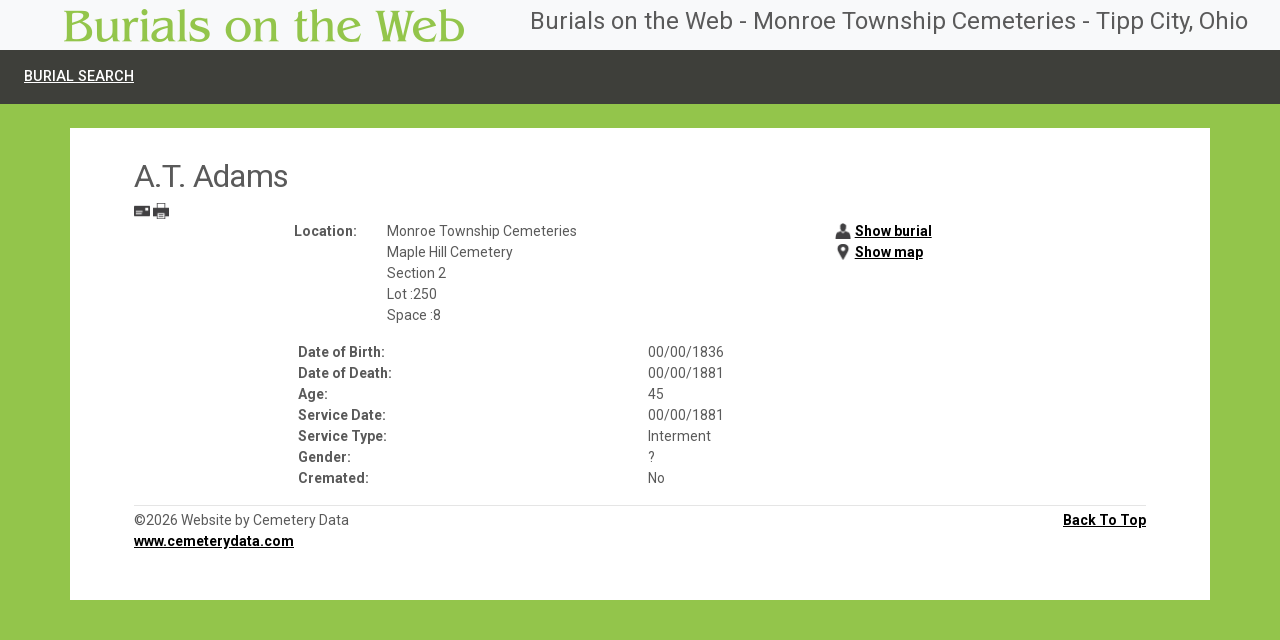

--- FILE ---
content_type: text/html
request_url: http://monroetipp.cemeterydata.com/BOW/view?personID=MON4488L
body_size: 11255
content:
<!DOCTYPE html PUBLIC "-//W3C//DTD XHTML 1.0 Transitional//EN" "http://www.w3.org/TR/xhtml1/DTD/xhtml1-transitional.dtd">
<html lang="en">
  <head>
<base href="http://monroetipp.cemeterydata.com/BOW/" />


    <meta charset="utf-8">
    <meta name="viewport" content="width=device-width, initial-scale=1, shrink-to-fit=no">
    <meta name="description" content="Burials on the Web. Search for burials at the cemetery with all or part of a name.">
    <meta name="author" content="Cemetery Data">
    <meta name="keywords" content="mapping, cemetery, burial search, search for burial, burial software">
    <link rel="icon" href="favicon.ico">

    <meta content="Wed, 31-Dec-97 23:59:59 GMT"
          http-equiv="expires" />
    <meta content="no-store, no-cache, must-revalidate"
          http-equiv="Cache-Control" />
    <meta content="post-check=0, pre-check=0"
          http-equiv="Cache-Control" />
    <meta content="no-cache" http-equiv="Pragma" />

    <!-- A slot where you can insert the title from a template -->
    
       <title>Burials on the Web - Monroe Township Cemeteries - Tipp City, Ohio</title>
      

    <!-- A slot where you can insert elements in the header from a template -->
    
    
    <!-- A slot where you can insert CSS in the header from a template -->
    
   
    <!-- Bootstrap core CSS -->
    <link href="css/boots.css" rel="stylesheet">
    <!-- link rel="stylesheet" href="https://maxcdn.bootstrapcdn.com/bootstrap/4.0.0/css/bootstrap.min.css" integrity="sha384-Gn5384xqQ1aoWXA+058RXPxPg6fy4IWvTNh0E263XmFcJlSAwiGgFAW/dAiS6JXm" crossorigin="anonymous"-->
    <!-- Custom styles for this template -->
    <link href="css/style.css" rel="stylesheet">
    <link href="arc_css.css" rel="stylesheet">
    
    <!-- A slot where you can insert javascript in the header from a template -->
    <script type="text/javascript" src="ajax.js"></script>
    <script type="text/javascript" src="jquery.js"></script>
    <script type="text/javascript" src="bsm_javascripts.js"></script>
    
  </head>

  <body>
    <!-- BOW tmpl -->
    <!-- top start -->
    <div class="fixed-top d-print-none">
      <nav class="navbar navbar-expand-md bg-light d-none d-md-block px-3">
        <div class="collapse navbar-collapse">
          <a class=""
             href="http://monroetipp.cemeterydata.com/burial_search"><img class="logo img-fluid pl-md-2 pl-lg-5" src="logo.png" title="Burials on the Web"></a>
          <ul class="navbar-nav menu">
            <li class="">
               <h4 class="mx-3">Burials on the Web - Monroe Township Cemeteries - Tipp City, Ohio</h4>
            </li>
          </ul> 
        </div>
      </nav>
      <nav class="navbar navbar-expand-md navbar-dark bg-dark d-print-none">
        <button class="navbar-toggler" type="button" data-toggle="collapse" data-target="#navbarCollapse" aria-controls="navbarCollapse" aria-expanded="false" aria-label="Toggle navigation">
          <span class="navbar-toggler-icon"></span>
        </button>
        <div class="collapse navbar-collapse" id="navbarCollapse">
          <ul class="navbar-nav mr-auto">
             <li class="nav-item dropdown d-md-none">
                <a class="nav-link dropdown-toggle" href="#" id="dropdown03" data-toggle="dropdown" aria-haspopup="true" aria-expanded="false">Burial Search</a>
                <div class="dropdown-menu" aria-labelledby="dropdown03">
                <form action="burial_search">
                <div class="form-group sandstone">
                  <span class="dropdown-item d-none"> <label for="name">Burial Search</label></span>
                  <span class="dropdown-item">
                    <input class="form-control burial-search border border-primary" type="text" isze="30" id="name" name="name" placeholder="Example: Smith, George A." aria-label="Search">
                  </span>
                </div>    
                </form>
                </div>
             </li>
             <li class="nav-item d-none d-md-block">
               <a class="nav-link"
                  href="http://monroetipp.cemeterydata.com/burial_search">Burial Search</a>
             </li>
              
             <li class="nav-item">
                
                
             </li>
          </ul>
        </div>
      </nav>
    </div>
    <!-- top end -->

    <!-- body container start -->
    <div class="container">

      <div class="row text-nowrap d-none d-print-block mt-1 mb-1">
         <div class="col text-right">Printed: Friday,  01/23/2026 06:00 AM</div>
      </div>

      

      <!-- content block start ### -->
      <div>
 
  
    <div>
     
      <h1 id="heading" class="heading">A.T. Adams</h1>       

      <div class="documentActions d-print-none">

<a href="sendto_form?came_from=http://monroetipp.cemeterydata.com/BOW/burial_view&amp;personID=MON4488L"><img src="images/email.png" alt="Send this page to somebody" title="Send this page to somebody" height="16" width="16" /></a>

<a href="javascript:this.print();"><img src="images/print.png" alt="Print this page" title="Print this page" height="16" width="16" /></a>
</div>

      <div class="row justify-content-center">
        <div class="col p-0 m-0">
          <div class="row justify-content-center mb-3">
            <div class="col-md-3 font-weight-bold text-right">
              Location:
            </div>

            
               
               <div class="col-md-5 text-nowrap text-left">   Monroe Township Cemeteries<Br/>Maple Hill Cemetery<Br/>Section 2<Br/>Lot :250<Br/>Space :8</div>
            

            <div class="col-md-4 text-nowrap pt-3 pt-md-0 pl-5 pl-md-3">
               <div class="d-print-none">
   <a href="burial_view" class="burial">Show burial</a><br />
   <a href="burial_map_view" class="hasmap">Show map</a>
   
   
</div>
            </div>
          </div>
          
          <div class="row justify-content-center">
            
            <div class="col-md-4 font-weight-bold text-nowrap text-left">
              Date of Birth: 
            </div>
            <div class="col-md-4 pl-5 pl-md-2">
              00/00/1836 
            </div>
          </div>

          <div class="row justify-content-center">
            <div class="col-md-4 font-weight-bold text-nowrap text-left">
              Date of Death: 
            </div>
            <div class="col-md-4 pl-5 pl-md-2">
              00/00/1881 
            </div>
          </div>

          
            
              
              
              
            
          
          
            
          
          
            
              
              
              
            
          
          
            
              <div class="row justify-content-center"> 
                <div class="col-md-4 font-weight-bold text-nowrap text-left"> Age: </div>
                <div class="col-md-4 pl-5 pl-md-2"> 45 </div>
              </div>
              
              
            
          
          
            
              
              
              
            
          
          
            
          
          
            
              
              
              
            
          
          
            
          
          
            
              <div class="row justify-content-center"> 
                <div class="col-md-4 font-weight-bold text-nowrap text-left"> Service Date: </div>
                <div class="col-md-4 pl-5 pl-md-2"> 00/00/1881 </div>
              </div>
              
              
            
          
          
            
              
              
              <div class="row justify-content-center"> 
                <div class="col-md-4 font-weight-bold text-nowrap text-left"> Service Type: </div>
                <div class="col-md-4 pl-5 pl-md-2">
                  
                  
                  
                  
                  
                  
                  Interment
                </div>
              </div>
            
          
          
            
              
              
              <div class="row justify-content-center"> 
                <div class="col-md-4 font-weight-bold text-nowrap text-left"> Gender: </div>
                <div class="col-md-4 pl-5 pl-md-2">
                  
                  
                  
                  
                  
                  ?
                  
                </div>
              </div>
            
          
          
            
          
          
            
          
          
            
          
          
            
          
          
            
              
              
              <div class="row justify-content-center"> 
                <div class="col-md-4 font-weight-bold text-nowrap text-left"> Cremated: </div>
                <div class="col-md-4 pl-5 pl-md-2">
                  
                  
                  
                  
                  No
                  
                  
                </div>
              </div>
            
          
          <!-- repeat end -->
          

        </div>
        <!-- p-0 m-0 end --> 
      </div>
      <!-- def cls blk end --> 
    </div>
    <!-- define personDict end -->
  
  
</div>
      <!-- content block end ### -->

      

      <hr class="mt-3 mb-1 -dprint-none">
      
      <!-- footer start -->
      <footer class="row tm-5">
         <p class="col text-nowrap break-in lm-1 mr-md-10">
            &copy;2026 
            Website by Cemetery Data 
            
            <br class="-dprint-none">
            <a href="http://www.cemeterydata.com">www.cemeterydata.com</a>
         </p>
         <p class="col-auto float-right d-print-none"><a class="" href="#">Back To Top</a></p>
      </footer>
      <!-- footer end -->
      
      <div class="row w-50 mx-auto d-none">
         <div class="col-auto text-uppercase">
            <span class="badge badge-primary d-inline d-sm-none">xs</span> 
            <span class="badge badge-success d-none   d-sm-inline d-md-none">sm</span> 
            <span class="badge badge-danger  d-none   d-md-inline d-lg-none">md</span> 
            <span class="badge badge-warning d-none   d-lg-inline d-xl-none">lg</span> 
            <span class="badge badge-dark    d-none   d-xl-inline">xl</span> 
         </div>
      </div>

    </div>
    <!-- body container end -->

    <script type="text/javascript" src="arc_js.js"></script>
    <!-- Bootstrap core JavaScript ================================================== -->
    <!-- Placed at the end of the document so the pages load faster -->
    <script src="https://code.jquery.com/jquery-3.2.1.js" integrity="sha256-DZAnKJ/6XZ9si04Hgrsxu/8s717jcIzLy3oi35EouyE=" crossorigin="anonymous"></script>

    <!--script src="https://code.jquery.com/jquery-3.2.1.slim.min.js" integrity="sha384-KJ3o2DKtIkvYIK3UENzmM7KCkRr/rE9/Qpg6aAZGJwFDMVNA/GpGFF93hXpG5KkN" crossorigin="anonymous"></script-->
    <!--script>window.jQuery || document.write('<script src="js/jquery.min.js"><\/script>')</script-->
    <script src="js/popper.min.js"></script>
    <script src="js/bootstrap.min.js"></script>
    <script src="js/boots.js"></script>

  </body>
</html>




--- FILE ---
content_type: text/css
request_url: http://monroetipp.cemeterydata.com/BOW/arc_css.css
body_size: 1579
content:
body {
   padding-top: 8rem
}
        
body .container {
   padding: 2rem 4rem;
   background-color: #fff;
}
        
.psm {
   font-weight: bold;
   background-color: lightblue;
   margin-bottom: 2em;
   padding: 1em;
}

.xcss {
   border: 2px solid #e646a0;
}

.border {
   border: 1px solid #000 !important;
}
    
.form-group {
   margin-bottom: .5rem;
   padding-right: .5rem !important;
}

.form-control {
   color: #000;
   border: 1px solid #696969;
   padding: 0;
}

.form-check {
   margin-bottom: 0;
}

label { 
  margin-bottom: 0;
}

select.form-control:not([size]):not([multiple]) {
   height: 1.219rem; /*calc(2.09375rem + 2px);*/
}

.anchor { 
   visibility: hidden;
   display: block;
   height: 8rem;       /*equal to the header height */
   margin-top: -8rem;  /*negative margin equal to the header height */
   content: "";
}

.clearall {
   clear:both;
}

.spacer { 
   margin-top: 1rem; 
   display: block;
}

.navbar-dark .navbar-nav .nav-link {
   font-size: .9rem;
   color: rgba(255, 255, 255, 1.0);
}

@media print {
  input[type="checkbox"] {
     display: none;
  }

  body {
     margin: 0;
     padding: 1rem;
     color: #000;
     background-color: #fff;
  }

  body .container {
     margin: 0;
     padding: 0;
  }

  .container {
     max-width: 100%;
  }

  button, .btn, .btn-primary {
     margin: 0;
     padding: 0;
     color: #000;
     background-color: #fff;
     border-color: #fff;
  }

  .main {
     width:100%;
  }

  .break-in {
     break-inside: avoid;
     border: 1px solid #fff;
     margin: 0;
     padding: 0;
  }
}
/*
*/


--- FILE ---
content_type: application/x-javascript
request_url: http://monroetipp.cemeterydata.com/BOW/bsm_javascripts.js
body_size: 5385
content:
// Focus on error or tabindex=1
if (window.addEventListener) window.addEventListener("load",setFocus,false);
else if (window.attachEvent) window.attachEvent("onload",setFocus);
function setFocus() { 

    for (var f = 0; (formnode = document.getElementsByTagName('form').item(f)); f++) {
        // If no error, focus on input element with tabindex 1
        for (var i = 0; (node = formnode.getElementsByTagName('input').item(i)); i++) {
            if (node.getAttribute('tabindex') == 1) {
                 node.focus();
                 return;   
           }
        }
        for (var i = 0; (node = formnode.getElementsByTagName('select').item(i)); i++) {
            if (node.getAttribute('tabindex') == 1) {
                 node.focus();
                 return;   
            }
        }
        for (var i = 0; (node = formnode.getElementsByTagName('radio').item(i)); i++) {
            if (node.getAttribute('tabindex') == 1) {
                 node.focus();
                 return;   
            }
        }
    }
}

function getRegionPath(element) {

   var elements = document.getElementsByName(element.name);
   steps = new Array()

   for (i=0; i < elements.length; i++) {
      var selectField = elements[i];
      if (selectField.selectedIndex >=0) {
         var value = selectField.options[selectField.selectedIndex].value;
         if (value != "") { steps[i] = value };
      }
   }
   
  var regionPath = steps.join(":");
  return regionPath;
}

function addOption(opt, isSelected, selectField, text) {

   var objOption = document.createElement("OPTION");

   if (opt.replace(/ /gi, "") == '') {
      objOption.text = '-'+opt+'-';
   } else {
      objOption.text = opt + text;
   }
      
   objOption.value = opt;
   objOption.selected = isSelected;
   selectField.options.add(objOption); 
}

function updateMenus(updateIndex, options, element) {

   var selectElements = document.getElementsByName(element.name);
   var selectField = selectElements[updateIndex];
   var chars = 'ABCDEFGHIJKLMNOPQRSTUVWXYZ';

   if (options.length==1) {
      //We only have one region so we update the current select field and advance to the next select element.

      var opt = options[0];
      addOption(opt, 1, selectField, '') 

      selectIndex = updateIndex + 1          
      updateRegions('getRegionNamesList', selectIndex, element) 

      return true;
   }

   // update menu with new options
   for (i=0; i<options.length; i++) {
      var opt = options[i];
      var text = '';

      /* Some of the BSM clients have alpha as well as numeric 
         space identifiers. Enable this block to add alpha chars 
         to the select dropdown on the report pages.
      if (updateIndex==4) {
          //We need to add an alpha char to the space text.
	  var text = ' ('+chars[i]+')';
      }*/

      addOption(opt, 0, selectField, text) 
   }

   if (options.length != 0) {
      selectField.focus()
   }
}


function updateRegions(url, selectIndex, element) {

   var newval = element.options[element.selectedIndex].value;

   if (newval == '' && selectIndex == 0) {
      // the user has selected an empty value for the first menu. just clear menus and return.   
      clearMenus(1, element.name); 
      return false;
   }
   else if (newval == '' && selectIndex > 0) {
      // the user has selected an empty value for the menu. include the current to be cleared.
      selectIndex = selectIndex - 1;
   }

   // remove options from all select menus after the current index.
   clearMenus(selectIndex+1, element.name);

   // build region path based on selected values.
   var rp = getRegionPath(element);

   // build url?qs and get subregions from server. 
   var urlS = url+"?regionPath="+rp+"&xmlrpc=1";
   var response = ajax.gets(urlS);

   if (response == '') { 
      // there are no subregions for this region path
      return false;
   }

   // build list of subregions.
   var subregions = response.split(":");
   var updateIndex = rp.split(":").length;

   updateMenus(updateIndex, subregions, element);
}


function clearMenus(index, name) {

   var selectObjs = document.getElementsByName(name);
   for (i=index; i < selectObjs.length; i++) {
      selectObjs[i].options.length = 1;
   }
}


function resetMenus(name) {

   clearMenus(1, name);
   var selectObjs = document.getElementsByName(name);
   selectObjs[0].options[0].selected = 1;
}


function isValid(element, errorMsg) {

   if (element.value == '') {
      alert(errorMsg);
      return false;
   }
   else {
      return true;
   }
}


function advanceFocus(element) {

   if (element.value.length == element.maxLength) {
//var next=element.tabIndex+1;
//alert(element.tabIndex+';'+next);
      element.form.elements[element.tabIndex+1].focus();  
   }
}


function toggleDisplay(id) {

   var element = document.getElementById(id);

   if (element.style.display == 'none') { 
      element.style.display = 'block'; 
   } else { 
      element.style.display = 'none'; 
   }
   return true;
}


function showBlock(id) {

   var element = document.getElementById(id);

   if (element.style.display == 'none') { 
      toggleDisplay(id);
   }
   return true;
}


$(document).ready( function() {
   $("#checkall").click( function() {
      var checked_status = this.checked;
      $(".cbx").each( function() {
         this.checked = checked_status;
      });
   });
});


--- FILE ---
content_type: application/x-javascript
request_url: http://monroetipp.cemeterydata.com/BOW/arc_js.js
body_size: 25851
content:
$( document ).ready(function() {
  $( function() {

      // Set page title.
      setPageTitle(); 
         
      $('#panUp').click(function(e) {
         e.preventDefault();
         
         var delta   = 0.1;
         var deltaX  = $("#deltaX").val();
         var deltaYo = $("#deltaY").val();
         var deltaY  = delta + parseFloat(deltaYo);
         var deltaY  = deltaY.toFixed(2);
         
         $("#deltaY").val(deltaY);
         doPanZoomMap(deltaX,deltaY);
      });
      
      $('#panDown').click(function(e) {
         e.preventDefault();
         
         var delta   = -0.1;
         var deltaX  = $("#deltaX").val();
         var deltaYo = $("#deltaY").val();
         var deltaY  = delta + parseFloat(deltaYo);
         var deltaY  = deltaY.toFixed(2);
         
         $("#deltaY").val(deltaY);
         doPanZoomMap(deltaX,deltaY);
      });
      
      $('#panRight').click(function(e) {
         e.preventDefault();
         
         var delta   = 0.1;
         var deltaY  = $("#deltaY").val();
         var deltaXo = $("#deltaX").val();
         var deltaX  = delta + parseFloat(deltaXo);
         var deltaX  = deltaX.toFixed(2);
         
         $("#deltaX").val(deltaX);
         doPanZoomMap(deltaX,deltaY);
      });
      
      $('#panLeft').click(function(e) {
         e.preventDefault();
         
         var delta   = -0.1;
         var deltaY  = $("#deltaY").val();
         var deltaXo = $("#deltaX").val();
         var deltaX  = delta + parseFloat(deltaXo);
         var deltaX  = deltaX.toFixed(2);
         
         $("#deltaX").val(deltaX);
         doPanZoomMap(deltaX,deltaY);
      });
      
      $('#zoomIn').click(function(e) {
         e.preventDefault();

         var deltaX = $("#deltaX").val();
         var deltaY = $("#deltaY").val();
         
         var factor      = 2.0;
         var zoomFactoro = $("#zoomFactor").val();
         var zoomFactor  = factor*zoomFactoro;
         
         $("#zoomFactor").val(zoomFactor);
         doPanZoomMap(deltaX,deltaY,zoomFactor);
      });
      
      $('#zoomOut').click(function(e) {
         e.preventDefault();

         var deltaX = $("#deltaX").val();
         var deltaY = $("#deltaY").val();
         
         var factor      = 0.5;
         var zoomFactoro = $("#zoomFactor").val();
         var zoomFactor  = factor*zoomFactoro;
         
         $("#zoomFactor").val(zoomFactor);
         doPanZoomMap(deltaX,deltaY,zoomFactor);
      });
      
      $('#resetView').click(function(e) {
         e.preventDefault();
         
         $("#deltaX").val(0.5);
         $("#deltaY").val(0.5);
         $("#zoomFactor").val(1);
         doPanZoomMap(0.5,0.5,1);
      });

      $('#planViewWithSectionAndSpace').click(function(e) {
         e.preventDefault();
         setMapView('plan');
      });

      $('#sectionViewWithSpace').click(function(e) {
         e.preventDefault();
         setMapView('section');
      });

      $('#altViewWithSpace').click(function(e) {
         e.preventDefault();
         setMapView('alt');
      });

      $('#printMap').click(function(e) {
         e.preventDefault();
         $(location).attr('href','mapReportForm?locationID='+$('#locationID').val()); 
      });

      $('#changeImageStatusButton').click(function(e) {
         e.preventDefault();
         changeImageStatus();
      });

      $('#searchCombo').change(function(e) {
         e.preventDefault();
         searchComboHandler();
      });

      $('#printScreen').click(function(e) {
         e.preventDefault();

         $('.break-in').each(function(i) {
            var container = $(this);
            var dataDivs  = $(this).find('div.data');
            
            dataDivs.each(function(k) {
               var data     = this;
               var contents = data.innerHTML.trim();
               logMsg('id ' + data.id + ', class ' + data.class + ', length ' + contents.length + '\n' + contents.split('\n', 2)[0]);

               if ( contents.length==0 ) {
                  if ( ! container.hasClass('d-print-none') ) {
                     container.addClass('d-print-none');
                  }
               } else {
                  container.removeClass('d-print-none');
               }
           });
         });
         window.print();
         return false;
      });
    
      $('#relatePerson').change(function(e) {
         e.preventDefault();
         var response  = relatePerson('#relatePerson');
         var response2 = updateBlk('newConnections', '#connections');        
      });

      $('#makeConnections').change(function(e) {
         e.preventDefault();
         var response  = makeConnections('#makeConnections');
         var response2 = updateBlk('newProperty', '#property');        
         var response3 = updateBlk('newConnections', '#connections');        
         var response4 = updateBlk('newImages', '#images');        
      });

      $('#removeFromPerson').click(function(e) {
         e.preventDefault();
         var response  = removeFromObject('removeObjectsFromPerson','.cbx');

         // For now, send back to person display instead of updating fields.
         $(location).attr('href', 'record?personID=' + $('#personID').val()); // + '#connectionsSection');

         var response2 = updateBlk('newProperty', '#property');        
         var response3 = updateBlk('newConnections', '#connections');        
         var response4 = updateBlk('newImages', '#images');        
         //var response5 = updateBlk('newClipboard', '#clipboard');        
      });
    
      $('#removeFromLocation').click(function(e) {
         e.preventDefault();
         var response  = removeFromObject('removeObjectsFromLocation','.cbx');

         // If space is available then clear data.
         var qs       = getScreenObject(returnqs=1) + '&' + getCheckedBoxes('.cbx', 'checkboxes');
         var response = proxyHandler('checkAvailability', qs);  

         // For now, send back to loc display instead of updating fields.
         $(location).attr('href', 'location?locationID=' + $('#locationID').val()); // + '#connectionsSection');

         // If space connections are changed then update fields.
         // If space made available then clear fields.
         // Need to add data fields to updateblks.
         //var response2 = updateBlk('newConnections', '#connections');
         //var response3 = updateBlk('newImages', '#images');        

      });
    
      $('#removeFromImage').click(function(e) {
         e.preventDefault();
         var response  = removeFromObject('removeObjectsFromImage','.cbx');
         var response2 = updateBlk('newConnections', '#connections');        
      });
    
      $('#copyToClipboard').click(function(e) {
         e.preventDefault();
         var response  = copyToClipboard();
         var response2 = updateBlk('newClipboard', '#clipboard');        
      });
    
      $('#copyScreenToClipboard').click(function(e) {
         e.preventDefault();
         var response  = copyToClipboard();
         var response2 = updateBlk('newClipboard', '#clipboard');        
      });
    
      $('#showClipboard').click(function(e) {
         e.preventDefault();
         $(location).attr('href','showClipboard'); 
      });
    
      $('#doCheckBoxes').click(function(e) {
         e.preventDefault();
         var response = doCheckBoxes('#doCheckBoxes', '.cbx'); 
      });
    
      $('#checkAllClipb').click(function(e) {
         e.preventDefault();
         var response = doCheckBoxes('#checkAllClipb', '.cbxClipb'); 
      });
   
      $('#removeFromClipboard').click(function(e) {
         // Button on showClipboard.
         e.preventDefault();

         var response = removeFromClipboard('.cbx');        
         var psm = '';
         
         alert(response +' '+typeof response);
         if (response == 'undefined') {
            var psm = response;
         } else {
            var psm = 'foo';
         }        
         $(location).attr('href','showClipboard?psm='+response); 
      });
   
      $('#removeFromClipboard2').click(function(e) {
         // Button on top panel.
         e.preventDefault();
         var response  = removeFromClipboard('.cbxClipb');        
         var response2 = updateBlk('newClipboard', '#clipboard');        
      });
  
      $('#updateTable').change( function() {
         // Updates rows displayed in connections table. 
         var selopt = $('#updateTable option:selected').val(); 
         var url    = 'setSessionValues?key=start&value:int=' + selopt;

         var response  = ajax.gets(url);
         var response2 = updateBlk('newConnections', '#connections');        
      });
      
      $('#showType').change( function(e) {
         // Updates rows displayed in image connections table. 
         e.preventDefault();
         var selopt = $('#showType option:selected').val();
         var response = updateBlk('newImages?showType=' + selopt, '#images');        
      });
   
      $('#testScreen').click(function(e) {
         // Testing screen, checkboxes & clipboard. Button on top panel.
         e.preventDefault();
         testScreen();
      });
  
      $("#checkAll").click(function () {
         var new_status = this.checked;
         $('.cbxClipb').each( function() {
               this.checked = new_status; 
         });
      });

   });
});


// Attach a submit handler to the form to stop from submitting normally.
$( "#checkboxForm" ).submit(function( event ) { event.preventDefault(); });
$( "#checkboxScreenForm" ).submit(function( event ) { event.preventDefault(); });
$( "#makeConnectionsForm" ).submit(function( event ) { event.preventDefault(); });
$( "#mapControlForm" ).submit(function( event ) { event.preventDefault(); });
$( "#printScreenForm" ).submit(function( event ) { event.preventDefault(); });
$( "#searchComboForm" ).submit(function( event ) { event.preventDefault(); });


function doCheckBoxes(id, cls) {
   
   var chk_status = $(id).val();
   var new_status = 0;
   
   if (chk_status == 0) {
      new_status = 1;
      $(id).val(1);
      $(id).text("Deselect all");
   } else {
      new_status = 0;
      $(id).val(0);
      $(id).text("Select all");
   }
   $(cls).each( function() {
      this.checked = new_status;
   });
}


function resetCheckboxes(elementClass) {

   if (elementClass === undefined) {
     elementClass = ".cbx";
   } 

   $(elementClass).prop( "checked", false );
   $("#doCheckBoxes").val(0);
   $("#doCheckBoxes").text("Select all");
}


function copyToClipboard() {

   var qs = getCheckedBoxes(".cbx", "checkboxes"); 
  
   // Get current screen dict. 
   var screenqs = getScreenObject(returnqs=1);
   qs = qs + '&' + screenqs;
  
   //var response = proxyHandler2('copyToClipboard?'+qs);      
   var response = ajax.gets('copyToClipboard?' + qs);     
   resetCheckboxes();
   return response;
} 


function getScreenObject(returnqs=0) {
      
   // Get current screen dict. 
   var screenObject = { "objectID"   : $("#objectID").val() ,
                        "objectName" : $("#objectName").val(),
                        "name"       : $("#objectName").val(),
                        "objectType" : $("#objectType").val() };
 
   if ( returnqs ) { 
      var screenObject = 'objectID='    + $("#objectID").val()   +
                         '&objectName=' + $("#objectName").val() +
                         '&name='       + $("#objectName").val() +
                         '&objectType=' + $("#objectType").val();
   }
   
   return screenObject;
} 
     
      
function setPageTitle() {
      
      var headtex = $('#heading').text(); 
      if (headtex) { 
         document.title = headtex + ' - ' + document.title;
      }
} 


function getResponseInfo(messageq) {
   
   var dataDict = {'messageq':messageq, 'msg':'', 'method':''};
   var splits   = messageq.split("^");
   var method   = '';
   var msg      = '';
   
   if (splits.length != 2) {
      method = '';
      msg    = messageq;
   }

   if (splits.length == 2) {
      method = splits[0];
      msg    = splits[1];
   }

   dataDict['method'] = method;
   dataDict['msg']    = msg;
   
   return dataDict;
}   


function getResponse(url, debug) {
  
   var messageq = ajax.gets(url);     
   var dataDict = getResponseInfo(messageq);
   var method   = dataDict['method'];
   var msg      = dataDict['msg'];
   
   if (debug) { 
      alert('getResponse: ' + 'method: \n' + method + '\n\nmsg: \n' + msg + '\n\nmessageq: \n' + messageq + '\n\n' + url); 
   }
      
   if (method == 'doLoadScreen') {
      return ''; 
   } else if (method == 'confirmWithDialog' || method == 'checkboxOperationComplete' || method == 'screenMessage' || method == 'operationCompleteMessage') {
      var s = msg;
   } else { 
      var s = 'Unknown method, ' + method +'. Message: ' + msg 
   }
   
   return s;
}


function proxyHandler(scriptToCall, qs, debug=0) {
   // Sync call to server. Get response from server...
   
   var debug = 0;
   var url = 'proxy?call=' + scriptToCall + '&' + qs;     

   if (debug) { url += '&debug=' + debug; }

   var messageq = ajax.gets(url);
   var dataDict = getResponseInfo(messageq);
   var method   = dataDict['method'];
   var msg      = dataDict['msg'];
   var q        = '\nmethod: ' + method + '\nmsg: ' + msg; //+ '\n' + url; 
   
   logMsg('proxyHandler: ' + q); 
   
   if (debug) { 
      var response = confirm(q + '\n\nContinue proxy handler?'); 
      if ( ! response ) { return 0; }
   }
  
   if (method == 'doLoadScreen') {
      return '';
   } else if (method == 'reloadWithMessage') {
      var screen = $('#screen').val();
      
      if (screen == 'person') { 
         var url = 'record?personID=' + $('#personID').val(); 
      } else if (screen == 'location') { 
         var url = 'location?locationID=' + $('#locationID').val(); 
      }
      $(location).attr('href',url+'&psm='+msg); 
   }  else if (method == 'checkboxOperationComplete' || method == 'screenMessage') {
      alert(msg);
      return msg;
   } else if (method == 'confirmWithDialog') {
      var response = confirm(msg); 
   
      logMsg('confirm resp: ' + response);

      if ( response ) {  
         url      = url + '&actionConfirmed=1';
         response = getResponse(url, debug);
         if (response) { alert(response); }
      } 
      return 0;
   } else if (method == 'screenPrompt') {
      var promptValue = prompt(msg, 0);
      url             = url + '&promptValue=' + promptValue;
      response        = getResponse(url, debug);
      if (response) { return response; }
   } else if (method == 'setupComponent') {
      return msg;   
   } else if (! debug) { alert(q); }
   return ''; 
}


function removeFromObject(url, elementClass) {
   
   var qs       = getScreenObject(returnqs=1) + '&' + getCheckedBoxes(elementClass, "checkboxes");
   var response = proxyHandler(url, qs);  

   return response;   

//   logMsg(url+qs+response);      
//   var dd={ "removeObjectsFromPerson"   : [{ "method" : "newProperty",    "id" : "#property" },
//                                           { "method" : "newConnections", "id" : "#connections" },
//                                           { "method" : "newImages",      "id" : "#images" }], 
//            "removeObjectsFromLocation" : [{ "method" : "newConnections", "id" : "#connections" },
//                                           { "method" : "newImages",      "id" : "#images" }],
//            "removeObjectsFromImage"    : [{ "method" : "newConnections", "id" : "#connections" }], 
//          };
//// proxyHandler2(url, {"useProxy":1, "qs":qs}, function (r) { });
//                    var scriptDict = dd[url];
//                    
//                    if (scriptDict !== undefined) {
//                       var i = 0;
//                       var s = '';
//                       
//                       for (i=0; i<scriptDict.length; i++) {
//                          s += scriptDict[i]['method'] +' '+scriptDict[i]['id']+' ';
//                          updateBlk(scriptDict[i]['method'],scriptDict[i]['id']);
//                       }
//                       logMsg(s+' '+url+'?'+qs+'\n');   
//                    } //
}


function removeFromClipboard(elementClass) {
   
   var qs  = getCheckedBoxes(elementClass, "forgetList");
   var url = 'forgetObjects?'+qs;

   ajax.gets(url);
   resetCheckboxes(); 
}


function getCheckedBoxes(elementClass, elementName, returnObj="") {

   if (elementClass === undefined) {
     elementClass = ".cbx";
   } 
   if (elementName === undefined) {
     elementName = "checkboxes";
   } 
   var ckdCbxs = $(elementClass);
   if ( returnObj ) {
      return $ckdCbxs; 
   }
   var qs = ''; 
   $(elementClass).each(function() {
      if ( this.checked ) {
         qs = qs + elementName + ':list=' + this.value + '&';
      } 
   });
   return qs; 
}


function relatePerson(elementID) {
 
   var selopt = $(elementID+' option:selected').val(); 

   if ( selopt ) {
      
      // Get confirmation message...
      var scriptToCall = 'addPeopleToPerson'; 
      var qs           = 'role=' + selopt + '&' + getCheckedBoxes(".cbxClipb", "checkboxes"); 

      response = proxyHandler(scriptToCall, qs);
      resetCheckboxes('.cbxClipb');

      $(location).attr('href','record?personID='+$('#personID').val()); 
      //return response;
   } 
}


function makeConnections(elementID, elementClass) {
   
   if (elementClass == undefined) {
     var elementClass = '.cbxClipb';
   }
   
   var scriptToCall = $(elementID+' option:selected').val(); 
   var screenqs     = getScreenObject(returnqs=1);
   var clipbcbxsqs  = getCheckedBoxes(elementClass, "clipboard");
   var cbxsqs       = getCheckedBoxes(".cbx", "checkboxes");
   var qs           = ''; 
   var qsL          = [screenqs]; 

   if ( scriptToCall ) {

      if ( cbxsqs )      {qsL.push( cbxsqs )} 
      if ( clipbcbxsqs ) {qsL.push( clipbcbxsqs )} 
      qs = qsL.join('&'); 
      
      proxyHandler(scriptToCall, qs); 
      resetCheckboxes(elementClass);

      if ( $("#objectType").val() === "Location" ) {
         $(location).attr('href', 'location?locationID='+$('#locationID').val()); 
      } else if ( $("#objectType").val() === "Person" ) {
         $(location).attr('href', 'record?personID='+$('#objectID').val());
      } else {
         $(location).attr('href','search');         
      }

   }
}


function searchComboHandler() { 
   
   var call = $('#searchCombo option:selected').val();
   if (! call) { return ''; } 
   
   var qs       = getCheckedBoxes('.cbx', "checkboxes");
   var response = proxyHandler(call, qs, 0); 

   var seamod = $(".searchMode:checked").val();
   var seafld = $("#searchField").val();
   var incrls = '';

   $(".includeRoles:checked").each( function() {
      incrls += "&includeRoles:list="+this.value; 
   });

   if (seamod === undefined) { seamod = ''; }
   if (seafld === undefined) { seafld = ''; }

   var qs = 'searchMode='+seamod+'&searchField='+seafld+incrls+'&psm='+response;

   updateBlk('searchResults?'+qs, '#searchResults');         
}


function updateBlk(url, elementID) {
   var response = ajax.gets(url);
   $(elementID).html(response);
   return response;

   //proxyHandler2(url, {}, function (r) { $(elementID).html(r); });
} 


function testScreen() {
   var qs        = getScreenObject(returnqs=1); //
   var cbxs      = getCheckedBoxes('.cbx', 'checkbox'); 
   var cbxsclipb = getCheckedBoxes('.cbxClipb', 'clipboard'); 

   logMsg('Screen ' + qs);
   logMsg('checkboxes ' + cbxs);
   logMsg('clipboard checkboxes ' + cbxsclipb);
};


function changeImageStatus() {

//   var call      = $('#changeImageStatusButton').attr('href');
//   var qs        = getScreenObject();
//   qs['getJSON'] = 1; 
//
//   proxyHandler2(call, qs,
//                 function (r) { $('#changeImageStatusButton').text(r); });

   var call     = $('#changeImageStatusButton').attr('href');
   var qs       = getScreenObject(returnqs=1);
   var response = proxyHandler(call, qs);
   if (response) { $('#changeImageStatusButton').text(response); }  
}


function setMapView(mapView) {

   $("#mapView").val(mapView);
   $("#deltaX").val(0);
   $("#deltaY").val(0);
   $("#zoomFactor").val(1.0);
   doPanZoomMap($("#deltaX").val(), $("#deltaY").val(), $("#zoomFactor").val());
}


function doPanZoomMap(deltaX, deltaY, zoomFactor) {

   var mapView = $("#mapView").val();
        
   if (mapView === undefined)    { mapView = 'plan'; }
   if (deltaX === undefined)     { deltaX = 0; } 
   if (deltaY === undefined)     { deltaY = 0; } 
   if (zoomFactor === undefined) { zoomFactor = $("#zoomFactor").val(); }

   var u = 'newMap?locationID='+$('#locationID').val()+'&zoomFactor:float='+zoomFactor+'&deltaX:float='+deltaX+'&deltaY:float='+deltaY+'&mapView='+mapView+'#maps';
   updateBlk(u,'#mapViewer');
   logMsg(u);
}


function getTextFromJSON(aStr) { return JSON.stringify( aStr ); }
function getJSONFromText(aStr) { return JSON.parse( aStr.replace(/'/g, '"') ); }


function logMsg(msg) { 
   
   var ell = 256;
   if (msg.length > ell) { msg = msg.slice(0,ell) + '...' }
   console.log(msg);
}


// Dev code.
function rpoxyHandler2(url, args, callback) {
   // Async call to server. args is a dict to populate query string in call. 
   // callback is a function to process response.

   var qsList = [];
  
   if ( args === undefined ) { var args = {}; }
   
   if ( args.qs !== undefined ) { 
      qsList.push(args.qs);
      delete args.qs;
   }
   
   if ( args.useProxy !== undefined ) { 
      var useProxy = args.useProxy;
      qsList.push('call=' + url);
      url = 'proxy';
      delete args.useProxy;
   }

   if ( args.getJSON !== undefined ) { 
      var getJSON = args.getJSON;
      delete args.getJSON;
   }
   
   //url = url + '?' + qsList.join('&');
   //s   = args && getTextFromJSON(args) || ''; 
   //logMsg( "proxyHandler2\nurl: "+url+"\nargs: "+s+"\ncallback: "+callback );
   
   $.get( url, args )
      .done( function( response ) { 
         if ( useProxy !== undefined) {
            var response = filterActions( url,args,response ); 
            callback( response ); 
         } else {
            var msg = response; 
            
            if ( getJSON !== undefined ) { 
               var dataDict = getJSONFromText( response ); 
               var method   = dataDict.methodList[0]['method']; 
               var msg      = dataDict.methodList[0]['args'][0]['label'];
            }
            
            callback( msg ); 
         }
      });
}


function filterActions(url, args, textResponse) {

   var pos = textResponse.indexOf('^');
   
   if ( pos !== -1 ) {
      var dataDict = getResponseInfo(textResponse);
      var method   = dataDict['method'];
      var msg      = dataDict['msg'];
   } else {
      var dataDict = getJSONFromText( textResponse ); 
      var method   = dataDict.methodList[0]['method']; 
      var msg      = dataDict.methodList[0]['args'][0]['label'];
   }
   //var q        = 'method: ' + method + '\nmsg: ' + msg + '\ntextResponse: ' + textResponse; 
   //alert(q);

   switch (method) {
      case 'doLoadScreen':
         return ''; 
      case 'checkboxOperationComplete':
         alert(msg); 
      case 'screenMessage':
         alert(msg); 
      case 'confirmWithDialog':
         var response = confirm(msg);
         if ( response ) {
            url = url + '&actionConfirmed=1';
            proxyHandler2(url);
         } else { return 0; }
      case 'screenPrompt':
         var promptValue = prompt(msg, 0);
         url = url + '&promptValue=' + promptValue;
         proxyHandler2(url);
      case 'setupComponent':
         return msg; 
      default:
         return msg; 
   }
}

//      $('#clearClipboard').click(function(e) {
//         // Not used.
//         e.preventDefault();
//         var response = ajax.gets('clearClipboard');     
//         resetCheckboxes();
//         var response2 = updateBlk('newClipboard', '#clipboard');        
//      });
      //window.onload = function(){logMsg('onload')};
      //$(window).on('popstate', function(event) { logMsg("pop"); });
      //setRefresh();
//function setRefresh() {}
//$(window).on('popstate', function(event) { alert("pop"); });    return ''
//       if(!!window.performance && window.performance.navigation.type == 2)
//       {
//           window.location.reload();
//           }
//           // var $input = $('#refreshed'); $input.val() == 'yes' ? location.reload(true) : $input.val('yes');
//    //alert('refreshed is: '+$input.val());
//    return ''
//    var e=document.getElementById("refreshed");
//    //
//    if(e.value=="no") { 
//       e.value="yes"; 
//    } else {
//       //e.value="no";
//       alert('location.reload()');
//    }
      
//      Working printScreen
//      $('#printScreen').click(function(e) {
//         e.preventDefault();
//         $('.break-in div.data').each(function(i) {
//            var container = $(this);
//            var dataDiv = container.html().trim();
//            logMsg('class ' + container.attr('class')              +
//                   ', id '  + container.attr('id')                 +
//            /*       ', '     + ! container.hasClass('d-print-none') +*/
//                      ', '   + $(this).id+ 
//                   ', \n'   + dataDiv);
//           /*container.html().trim()*/ 
//            if ( dataDiv.length==0 ) {
//               if ( ! container.hasClass('d-print-none') ) {
//                  container.parent().addClass('d-print-none xcss');
//               }
//            } else {
//               container.parent().removeClass('d-print-none');
//               container.parent().removeClass('xcss');
//            }
//         });
//         window.print();
//         return false;
//      });
//    


--- FILE ---
content_type: application/x-javascript
request_url: http://monroetipp.cemeterydata.com/BOW/ajax.js
body_size: 3345
content:
function $(e) {
   if(typeof e=='string') {
      e=document.getElementById(e);
   }
   return e;
}

function collect(a,f) {
   var n=[];
   for(var i=0;i<a.length;i++) {
      var v=f(a[i]); 
      if(v!=null) n.push(v);
   }
   return n;
}

ajax={};

ajax.x = function() {
   try {return new ActiveXObject('Msxml2.XMLHTTP')}
   catch(e) { try {return new ActiveXObject('Microsoft.XMLHTTP')}
                   catch(e){return new XMLHttpRequest()}}
}
                   
//ajax.serialize=function(f){var g=function(n){return f.getElementsByTagName(n)};var nv=function(e){if(e.name)return encodeURIComponent(e.name)+'='+encodeURIComponent(e.value);else return ''};var i=collect(g('input'),function(i){if((i.type!='radio'&&i.type!='checkbox')||i.checked)return nv(i)});var s=collect(g('select'),nv);var t=collect(g('textarea'),nv);return i.concat(s).concat(t).join('&');};

ajax.serialize = function(f) {
   var g = function(n) {return f.getElementsByTagName(n); }
   var nv = function(e) {
      if(e.name) {return encodeURIComponent(e.name)+'='+encodeURIComponent(e.value);}
      else {return '';}
   }
   var i=collect(g('input'),function(i){if((i.type!='radio'&&i.type!='checkbox')||i.checked)return nv(i)});
   var s=collect(g('select'),nv);var t=collect(g('textarea'),nv);
   var sOutput = i.concat(s).concat(t).join('&'); 
   while (sOutput.indexOf('&&')>0) sOutput = sOutput.replace("&&","&"); 
   // i've modified to clear out instances of "&&" in the POSTback 
   return sOutput;
}

ajax.send = function(u,f,m,a) {
   var x=ajax.x();
   x.open(m,u,true);
   x.onreadystatechange = function() { if (x.readyState==4) f(x.responseText) };
   if(m=='POST') {x.setRequestHeader('Content-type','application/x-www-form-urlencoded')};
   x.send(a);
}

ajax.sendNoCache = function(u,f,m,a) {
   u = u + (u.indexOf('?') < 0 ? '?' : '&') + 'noCache=' + new Date().getTime();
   var x=ajax.x();
   x.open(m,u,true);
   x.onreadystatechange=function() {if(x.readyState==4) f(x.responseText)}; 
   if(m=='POST') x.setRequestHeader('Content-type','application/x-www-form-urlencoded');
   x.send(a);
}

ajax.get = function(url,func) {ajax.send(url,func,'GET')};

ajax.getNoCache = function(url,func) {
   url = url + (url.indexOf('?') < 0 ? '?' : '&') + 'noCache=' + new Date().getTime();
   ajax.send(url,func,'GET');
}

ajax.gets = function(url) {
   var x=ajax.x();
   x.open('GET',url,false);
   x.send(null);
   return x.responseText;
}

ajax.getsNoCache = function(url) { 
   url = url + (url.indexOf('?') < 0 ? '?' : '&') + 'noCache=' + new Date().getTime();
   var x=ajax.x();
   x.open('GET',url,false);
   x.send(null);
   return x.responseText;
}

ajax.post = function(url,func,args) {ajax.send(url,func,'POST',args)};

ajax.postNoCache = function(url,func,args) {ajax.sendNoCache(url,func,'POST',args)};

ajax.update = function(url,elm) {
   var e=$(elm);
   var f = function(r) {e.innerHTML=r};
   ajax.get(url,f);
}

ajax.updateNoCache = function(url,elm) {
   var e=$(elm);
   var f = function(r) {e.innerHTML=r};
   ajax.getNoCache(url,f);
}

ajax.submit = function(url,elm,frm) {
   var e=$(elm);
   var f = function(r) {e.innerHTML=r};
   ajax.post(url,f,ajax.serialize(frm));
}

ajax.submitNoCache = function(url,elm,frm) {
   var e=$(elm);
   var f = function(r) {e.innerHTML=r};
   ajax.postNoCache(url,f,ajax.serialize(frm));
}


--- FILE ---
content_type: application/x-javascript
request_url: http://monroetipp.cemeterydata.com/BOW/js/boots.js
body_size: 821
content:
// Used to mask email addresses.
function focus(s) {
   var r="";
   for(count=s.length; count >= 0; count--) {
      r+=String.fromCharCode(s.charCodeAt(count-1)-1);
   }
   return r;
}

function reachout(e) {
   window.location = "mail" + "to:" + focus(e);
}

// Used for os detection.
/*$(document).ready(is_iOS("flash", "boots"));*/

function is_iOS(flash, boots) { 
  var bootsblk = document.getElementById(boots);
  var flashblk = document.getElementById(flash);
  var is_iOS   = ['iPad', 'iPhone', 'iPod'].indexOf(navigator.platform) >= 0;
                  /*'MacIntel', */
 
  if (is_iOS == false) {
    //Flash ok.
    bootsblk.style.display = 'none';
    flashblk.style.display = 'block';
  } else {
    //Show bootstraped html.
    bootsblk.style.display = 'block';
    flashblk.style.display = 'none';
  }
}
